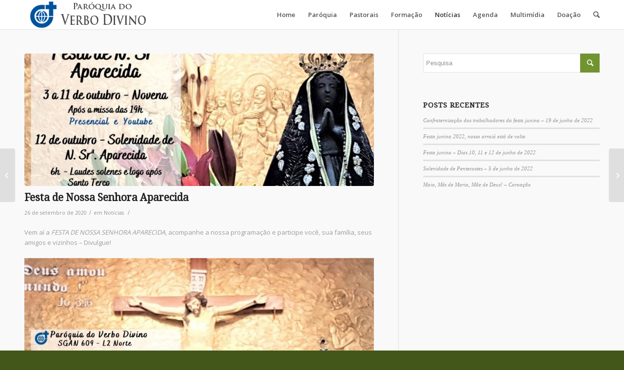

--- FILE ---
content_type: text/html; charset=UTF-8
request_url: http://paroquiadoverbodivino.com.br/festa-de-nossa-senhora-aparecida/
body_size: 80105
content:
<!DOCTYPE html>
<html lang="pt-BR" class="html_stretched responsive av-preloader-active av-preloader-enabled av-default-lightbox  html_header_top html_logo_left html_main_nav_header html_menu_right html_custom html_header_sticky html_header_shrinking_disabled html_mobile_menu_phone html_disabled html_header_searchicon html_content_align_center html_header_unstick_top_disabled html_header_stretch_disabled html_minimal_header html_minimal_header_shadow html_entry_id_35617 av-no-preview ">
<head>
<meta charset="UTF-8" />
<meta name="robots" content="index, follow" />


<!-- mobile setting -->
<meta name="viewport" content="width=device-width, initial-scale=1, maximum-scale=1">

<!-- Scripts/CSS and wp_head hook -->
<title>Festa de Nossa Senhora Aparecida &#8211; Paróquia do Verbo Divino</title>
<meta name='robots' content='max-image-preview:large' />
<link rel="alternate" type="application/rss+xml" title="Feed para Paróquia do Verbo Divino &raquo;" href="http://paroquiadoverbodivino.com.br/feed/" />
<link rel="alternate" type="application/rss+xml" title="Feed de comentários para Paróquia do Verbo Divino &raquo;" href="http://paroquiadoverbodivino.com.br/comments/feed/" />
<link rel="alternate" type="text/calendar" title="Paróquia do Verbo Divino &raquo; do iCal Feed" href="http://paroquiadoverbodivino.com.br/events/?ical=1" />
<link rel="alternate" type="application/rss+xml" title="Feed de comentários para Paróquia do Verbo Divino &raquo; Festa de Nossa Senhora Aparecida" href="http://paroquiadoverbodivino.com.br/festa-de-nossa-senhora-aparecida/feed/" />

<!-- google webfont font replacement -->
<link rel='stylesheet' id='avia-google-webfont' href='//fonts.googleapis.com/css?family=Droid+Serif%7COpen+Sans:400,600' type='text/css' media='all'/> 
<script type="text/javascript">
/* <![CDATA[ */
window._wpemojiSettings = {"baseUrl":"https:\/\/s.w.org\/images\/core\/emoji\/15.0.3\/72x72\/","ext":".png","svgUrl":"https:\/\/s.w.org\/images\/core\/emoji\/15.0.3\/svg\/","svgExt":".svg","source":{"concatemoji":"http:\/\/paroquiadoverbodivino.com.br\/wp-includes\/js\/wp-emoji-release.min.js?ver=6.6.4"}};
/*! This file is auto-generated */
!function(i,n){var o,s,e;function c(e){try{var t={supportTests:e,timestamp:(new Date).valueOf()};sessionStorage.setItem(o,JSON.stringify(t))}catch(e){}}function p(e,t,n){e.clearRect(0,0,e.canvas.width,e.canvas.height),e.fillText(t,0,0);var t=new Uint32Array(e.getImageData(0,0,e.canvas.width,e.canvas.height).data),r=(e.clearRect(0,0,e.canvas.width,e.canvas.height),e.fillText(n,0,0),new Uint32Array(e.getImageData(0,0,e.canvas.width,e.canvas.height).data));return t.every(function(e,t){return e===r[t]})}function u(e,t,n){switch(t){case"flag":return n(e,"\ud83c\udff3\ufe0f\u200d\u26a7\ufe0f","\ud83c\udff3\ufe0f\u200b\u26a7\ufe0f")?!1:!n(e,"\ud83c\uddfa\ud83c\uddf3","\ud83c\uddfa\u200b\ud83c\uddf3")&&!n(e,"\ud83c\udff4\udb40\udc67\udb40\udc62\udb40\udc65\udb40\udc6e\udb40\udc67\udb40\udc7f","\ud83c\udff4\u200b\udb40\udc67\u200b\udb40\udc62\u200b\udb40\udc65\u200b\udb40\udc6e\u200b\udb40\udc67\u200b\udb40\udc7f");case"emoji":return!n(e,"\ud83d\udc26\u200d\u2b1b","\ud83d\udc26\u200b\u2b1b")}return!1}function f(e,t,n){var r="undefined"!=typeof WorkerGlobalScope&&self instanceof WorkerGlobalScope?new OffscreenCanvas(300,150):i.createElement("canvas"),a=r.getContext("2d",{willReadFrequently:!0}),o=(a.textBaseline="top",a.font="600 32px Arial",{});return e.forEach(function(e){o[e]=t(a,e,n)}),o}function t(e){var t=i.createElement("script");t.src=e,t.defer=!0,i.head.appendChild(t)}"undefined"!=typeof Promise&&(o="wpEmojiSettingsSupports",s=["flag","emoji"],n.supports={everything:!0,everythingExceptFlag:!0},e=new Promise(function(e){i.addEventListener("DOMContentLoaded",e,{once:!0})}),new Promise(function(t){var n=function(){try{var e=JSON.parse(sessionStorage.getItem(o));if("object"==typeof e&&"number"==typeof e.timestamp&&(new Date).valueOf()<e.timestamp+604800&&"object"==typeof e.supportTests)return e.supportTests}catch(e){}return null}();if(!n){if("undefined"!=typeof Worker&&"undefined"!=typeof OffscreenCanvas&&"undefined"!=typeof URL&&URL.createObjectURL&&"undefined"!=typeof Blob)try{var e="postMessage("+f.toString()+"("+[JSON.stringify(s),u.toString(),p.toString()].join(",")+"));",r=new Blob([e],{type:"text/javascript"}),a=new Worker(URL.createObjectURL(r),{name:"wpTestEmojiSupports"});return void(a.onmessage=function(e){c(n=e.data),a.terminate(),t(n)})}catch(e){}c(n=f(s,u,p))}t(n)}).then(function(e){for(var t in e)n.supports[t]=e[t],n.supports.everything=n.supports.everything&&n.supports[t],"flag"!==t&&(n.supports.everythingExceptFlag=n.supports.everythingExceptFlag&&n.supports[t]);n.supports.everythingExceptFlag=n.supports.everythingExceptFlag&&!n.supports.flag,n.DOMReady=!1,n.readyCallback=function(){n.DOMReady=!0}}).then(function(){return e}).then(function(){var e;n.supports.everything||(n.readyCallback(),(e=n.source||{}).concatemoji?t(e.concatemoji):e.wpemoji&&e.twemoji&&(t(e.twemoji),t(e.wpemoji)))}))}((window,document),window._wpemojiSettings);
/* ]]> */
</script>
<style id='wp-emoji-styles-inline-css' type='text/css'>

	img.wp-smiley, img.emoji {
		display: inline !important;
		border: none !important;
		box-shadow: none !important;
		height: 1em !important;
		width: 1em !important;
		margin: 0 0.07em !important;
		vertical-align: -0.1em !important;
		background: none !important;
		padding: 0 !important;
	}
</style>
<link rel='stylesheet' id='wp-block-library-css' href='http://paroquiadoverbodivino.com.br/wp-includes/css/dist/block-library/style.min.css?ver=6.6.4' type='text/css' media='all' />
<link rel='stylesheet' id='awsm-ead-public-css' href='http://paroquiadoverbodivino.com.br/wp-content/plugins/embed-any-document/css/embed-public.min.css?ver=2.7.8' type='text/css' media='all' />
<style id='classic-theme-styles-inline-css' type='text/css'>
/*! This file is auto-generated */
.wp-block-button__link{color:#fff;background-color:#32373c;border-radius:9999px;box-shadow:none;text-decoration:none;padding:calc(.667em + 2px) calc(1.333em + 2px);font-size:1.125em}.wp-block-file__button{background:#32373c;color:#fff;text-decoration:none}
</style>
<style id='global-styles-inline-css' type='text/css'>
:root{--wp--preset--aspect-ratio--square: 1;--wp--preset--aspect-ratio--4-3: 4/3;--wp--preset--aspect-ratio--3-4: 3/4;--wp--preset--aspect-ratio--3-2: 3/2;--wp--preset--aspect-ratio--2-3: 2/3;--wp--preset--aspect-ratio--16-9: 16/9;--wp--preset--aspect-ratio--9-16: 9/16;--wp--preset--color--black: #000000;--wp--preset--color--cyan-bluish-gray: #abb8c3;--wp--preset--color--white: #ffffff;--wp--preset--color--pale-pink: #f78da7;--wp--preset--color--vivid-red: #cf2e2e;--wp--preset--color--luminous-vivid-orange: #ff6900;--wp--preset--color--luminous-vivid-amber: #fcb900;--wp--preset--color--light-green-cyan: #7bdcb5;--wp--preset--color--vivid-green-cyan: #00d084;--wp--preset--color--pale-cyan-blue: #8ed1fc;--wp--preset--color--vivid-cyan-blue: #0693e3;--wp--preset--color--vivid-purple: #9b51e0;--wp--preset--gradient--vivid-cyan-blue-to-vivid-purple: linear-gradient(135deg,rgba(6,147,227,1) 0%,rgb(155,81,224) 100%);--wp--preset--gradient--light-green-cyan-to-vivid-green-cyan: linear-gradient(135deg,rgb(122,220,180) 0%,rgb(0,208,130) 100%);--wp--preset--gradient--luminous-vivid-amber-to-luminous-vivid-orange: linear-gradient(135deg,rgba(252,185,0,1) 0%,rgba(255,105,0,1) 100%);--wp--preset--gradient--luminous-vivid-orange-to-vivid-red: linear-gradient(135deg,rgba(255,105,0,1) 0%,rgb(207,46,46) 100%);--wp--preset--gradient--very-light-gray-to-cyan-bluish-gray: linear-gradient(135deg,rgb(238,238,238) 0%,rgb(169,184,195) 100%);--wp--preset--gradient--cool-to-warm-spectrum: linear-gradient(135deg,rgb(74,234,220) 0%,rgb(151,120,209) 20%,rgb(207,42,186) 40%,rgb(238,44,130) 60%,rgb(251,105,98) 80%,rgb(254,248,76) 100%);--wp--preset--gradient--blush-light-purple: linear-gradient(135deg,rgb(255,206,236) 0%,rgb(152,150,240) 100%);--wp--preset--gradient--blush-bordeaux: linear-gradient(135deg,rgb(254,205,165) 0%,rgb(254,45,45) 50%,rgb(107,0,62) 100%);--wp--preset--gradient--luminous-dusk: linear-gradient(135deg,rgb(255,203,112) 0%,rgb(199,81,192) 50%,rgb(65,88,208) 100%);--wp--preset--gradient--pale-ocean: linear-gradient(135deg,rgb(255,245,203) 0%,rgb(182,227,212) 50%,rgb(51,167,181) 100%);--wp--preset--gradient--electric-grass: linear-gradient(135deg,rgb(202,248,128) 0%,rgb(113,206,126) 100%);--wp--preset--gradient--midnight: linear-gradient(135deg,rgb(2,3,129) 0%,rgb(40,116,252) 100%);--wp--preset--font-size--small: 13px;--wp--preset--font-size--medium: 20px;--wp--preset--font-size--large: 36px;--wp--preset--font-size--x-large: 42px;--wp--preset--spacing--20: 0.44rem;--wp--preset--spacing--30: 0.67rem;--wp--preset--spacing--40: 1rem;--wp--preset--spacing--50: 1.5rem;--wp--preset--spacing--60: 2.25rem;--wp--preset--spacing--70: 3.38rem;--wp--preset--spacing--80: 5.06rem;--wp--preset--shadow--natural: 6px 6px 9px rgba(0, 0, 0, 0.2);--wp--preset--shadow--deep: 12px 12px 50px rgba(0, 0, 0, 0.4);--wp--preset--shadow--sharp: 6px 6px 0px rgba(0, 0, 0, 0.2);--wp--preset--shadow--outlined: 6px 6px 0px -3px rgba(255, 255, 255, 1), 6px 6px rgba(0, 0, 0, 1);--wp--preset--shadow--crisp: 6px 6px 0px rgba(0, 0, 0, 1);}:where(.is-layout-flex){gap: 0.5em;}:where(.is-layout-grid){gap: 0.5em;}body .is-layout-flex{display: flex;}.is-layout-flex{flex-wrap: wrap;align-items: center;}.is-layout-flex > :is(*, div){margin: 0;}body .is-layout-grid{display: grid;}.is-layout-grid > :is(*, div){margin: 0;}:where(.wp-block-columns.is-layout-flex){gap: 2em;}:where(.wp-block-columns.is-layout-grid){gap: 2em;}:where(.wp-block-post-template.is-layout-flex){gap: 1.25em;}:where(.wp-block-post-template.is-layout-grid){gap: 1.25em;}.has-black-color{color: var(--wp--preset--color--black) !important;}.has-cyan-bluish-gray-color{color: var(--wp--preset--color--cyan-bluish-gray) !important;}.has-white-color{color: var(--wp--preset--color--white) !important;}.has-pale-pink-color{color: var(--wp--preset--color--pale-pink) !important;}.has-vivid-red-color{color: var(--wp--preset--color--vivid-red) !important;}.has-luminous-vivid-orange-color{color: var(--wp--preset--color--luminous-vivid-orange) !important;}.has-luminous-vivid-amber-color{color: var(--wp--preset--color--luminous-vivid-amber) !important;}.has-light-green-cyan-color{color: var(--wp--preset--color--light-green-cyan) !important;}.has-vivid-green-cyan-color{color: var(--wp--preset--color--vivid-green-cyan) !important;}.has-pale-cyan-blue-color{color: var(--wp--preset--color--pale-cyan-blue) !important;}.has-vivid-cyan-blue-color{color: var(--wp--preset--color--vivid-cyan-blue) !important;}.has-vivid-purple-color{color: var(--wp--preset--color--vivid-purple) !important;}.has-black-background-color{background-color: var(--wp--preset--color--black) !important;}.has-cyan-bluish-gray-background-color{background-color: var(--wp--preset--color--cyan-bluish-gray) !important;}.has-white-background-color{background-color: var(--wp--preset--color--white) !important;}.has-pale-pink-background-color{background-color: var(--wp--preset--color--pale-pink) !important;}.has-vivid-red-background-color{background-color: var(--wp--preset--color--vivid-red) !important;}.has-luminous-vivid-orange-background-color{background-color: var(--wp--preset--color--luminous-vivid-orange) !important;}.has-luminous-vivid-amber-background-color{background-color: var(--wp--preset--color--luminous-vivid-amber) !important;}.has-light-green-cyan-background-color{background-color: var(--wp--preset--color--light-green-cyan) !important;}.has-vivid-green-cyan-background-color{background-color: var(--wp--preset--color--vivid-green-cyan) !important;}.has-pale-cyan-blue-background-color{background-color: var(--wp--preset--color--pale-cyan-blue) !important;}.has-vivid-cyan-blue-background-color{background-color: var(--wp--preset--color--vivid-cyan-blue) !important;}.has-vivid-purple-background-color{background-color: var(--wp--preset--color--vivid-purple) !important;}.has-black-border-color{border-color: var(--wp--preset--color--black) !important;}.has-cyan-bluish-gray-border-color{border-color: var(--wp--preset--color--cyan-bluish-gray) !important;}.has-white-border-color{border-color: var(--wp--preset--color--white) !important;}.has-pale-pink-border-color{border-color: var(--wp--preset--color--pale-pink) !important;}.has-vivid-red-border-color{border-color: var(--wp--preset--color--vivid-red) !important;}.has-luminous-vivid-orange-border-color{border-color: var(--wp--preset--color--luminous-vivid-orange) !important;}.has-luminous-vivid-amber-border-color{border-color: var(--wp--preset--color--luminous-vivid-amber) !important;}.has-light-green-cyan-border-color{border-color: var(--wp--preset--color--light-green-cyan) !important;}.has-vivid-green-cyan-border-color{border-color: var(--wp--preset--color--vivid-green-cyan) !important;}.has-pale-cyan-blue-border-color{border-color: var(--wp--preset--color--pale-cyan-blue) !important;}.has-vivid-cyan-blue-border-color{border-color: var(--wp--preset--color--vivid-cyan-blue) !important;}.has-vivid-purple-border-color{border-color: var(--wp--preset--color--vivid-purple) !important;}.has-vivid-cyan-blue-to-vivid-purple-gradient-background{background: var(--wp--preset--gradient--vivid-cyan-blue-to-vivid-purple) !important;}.has-light-green-cyan-to-vivid-green-cyan-gradient-background{background: var(--wp--preset--gradient--light-green-cyan-to-vivid-green-cyan) !important;}.has-luminous-vivid-amber-to-luminous-vivid-orange-gradient-background{background: var(--wp--preset--gradient--luminous-vivid-amber-to-luminous-vivid-orange) !important;}.has-luminous-vivid-orange-to-vivid-red-gradient-background{background: var(--wp--preset--gradient--luminous-vivid-orange-to-vivid-red) !important;}.has-very-light-gray-to-cyan-bluish-gray-gradient-background{background: var(--wp--preset--gradient--very-light-gray-to-cyan-bluish-gray) !important;}.has-cool-to-warm-spectrum-gradient-background{background: var(--wp--preset--gradient--cool-to-warm-spectrum) !important;}.has-blush-light-purple-gradient-background{background: var(--wp--preset--gradient--blush-light-purple) !important;}.has-blush-bordeaux-gradient-background{background: var(--wp--preset--gradient--blush-bordeaux) !important;}.has-luminous-dusk-gradient-background{background: var(--wp--preset--gradient--luminous-dusk) !important;}.has-pale-ocean-gradient-background{background: var(--wp--preset--gradient--pale-ocean) !important;}.has-electric-grass-gradient-background{background: var(--wp--preset--gradient--electric-grass) !important;}.has-midnight-gradient-background{background: var(--wp--preset--gradient--midnight) !important;}.has-small-font-size{font-size: var(--wp--preset--font-size--small) !important;}.has-medium-font-size{font-size: var(--wp--preset--font-size--medium) !important;}.has-large-font-size{font-size: var(--wp--preset--font-size--large) !important;}.has-x-large-font-size{font-size: var(--wp--preset--font-size--x-large) !important;}
:where(.wp-block-post-template.is-layout-flex){gap: 1.25em;}:where(.wp-block-post-template.is-layout-grid){gap: 1.25em;}
:where(.wp-block-columns.is-layout-flex){gap: 2em;}:where(.wp-block-columns.is-layout-grid){gap: 2em;}
:root :where(.wp-block-pullquote){font-size: 1.5em;line-height: 1.6;}
</style>
<link rel='stylesheet' id='tribe-events-v2-single-skeleton-css' href='http://paroquiadoverbodivino.com.br/wp-content/plugins/the-events-calendar/build/css/tribe-events-single-skeleton.css?ver=6.15.10' type='text/css' media='all' />
<link rel='stylesheet' id='tribe-events-v2-single-skeleton-full-css' href='http://paroquiadoverbodivino.com.br/wp-content/plugins/the-events-calendar/build/css/tribe-events-single-full.css?ver=6.15.10' type='text/css' media='all' />
<link rel='stylesheet' id='tec-events-elementor-widgets-base-styles-css' href='http://paroquiadoverbodivino.com.br/wp-content/plugins/the-events-calendar/build/css/integrations/plugins/elementor/widgets/widget-base.css?ver=6.15.10' type='text/css' media='all' />
<link rel='stylesheet' id='avia-grid-css' href='http://paroquiadoverbodivino.com.br/wp-content/themes/enfold3/css/grid.css?ver=2' type='text/css' media='all' />
<link rel='stylesheet' id='avia-base-css' href='http://paroquiadoverbodivino.com.br/wp-content/themes/enfold3/css/base.css?ver=2' type='text/css' media='all' />
<link rel='stylesheet' id='avia-layout-css' href='http://paroquiadoverbodivino.com.br/wp-content/themes/enfold3/css/layout.css?ver=2' type='text/css' media='all' />
<link rel='stylesheet' id='avia-scs-css' href='http://paroquiadoverbodivino.com.br/wp-content/themes/enfold3/css/shortcodes.css?ver=2' type='text/css' media='all' />
<link rel='stylesheet' id='avia-popup-css-css' href='http://paroquiadoverbodivino.com.br/wp-content/themes/enfold3/js/aviapopup/magnific-popup.css?ver=1' type='text/css' media='screen' />
<link rel='stylesheet' id='avia-media-css' href='http://paroquiadoverbodivino.com.br/wp-content/themes/enfold3/js/mediaelement/skin-1/mediaelementplayer.css?ver=1' type='text/css' media='screen' />
<link rel='stylesheet' id='avia-print-css' href='http://paroquiadoverbodivino.com.br/wp-content/themes/enfold3/css/print.css?ver=1' type='text/css' media='print' />
<link rel='stylesheet' id='avia-dynamic-css' href='http://paroquiadoverbodivino.com.br/wp-content/uploads/dynamic_avia/enfold.css?ver=5f10aa4e3fe35' type='text/css' media='all' />
<link rel='stylesheet' id='avia-custom-css' href='http://paroquiadoverbodivino.com.br/wp-content/themes/enfold3/css/custom.css?ver=2' type='text/css' media='all' />
<link rel='stylesheet' id='avia-events-cal-css' href='http://paroquiadoverbodivino.com.br/wp-content/themes/enfold3/config-events-calendar/event-mod.css?ver=6.6.4' type='text/css' media='all' />
<link rel='stylesheet' id='elementor-frontend-css' href='http://paroquiadoverbodivino.com.br/wp-content/plugins/elementor/assets/css/frontend.min.css?ver=3.32.5' type='text/css' media='all' />
<link rel='stylesheet' id='eael-general-css' href='http://paroquiadoverbodivino.com.br/wp-content/plugins/essential-addons-for-elementor-lite/assets/front-end/css/view/general.min.css?ver=6.4.0' type='text/css' media='all' />
<!--n2css--><!--n2js--><script type="text/javascript" src="http://paroquiadoverbodivino.com.br/wp-includes/js/jquery/jquery.min.js?ver=3.7.1" id="jquery-core-js"></script>
<script type="text/javascript" src="http://paroquiadoverbodivino.com.br/wp-includes/js/jquery/jquery-migrate.min.js?ver=3.4.1" id="jquery-migrate-js"></script>
<script type="text/javascript" src="http://paroquiadoverbodivino.com.br/wp-content/themes/enfold3/js/avia-compat.js?ver=2" id="avia-compat-js"></script>
<link rel="https://api.w.org/" href="http://paroquiadoverbodivino.com.br/wp-json/" /><link rel="alternate" title="JSON" type="application/json" href="http://paroquiadoverbodivino.com.br/wp-json/wp/v2/posts/35617" /><link rel="EditURI" type="application/rsd+xml" title="RSD" href="http://paroquiadoverbodivino.com.br/xmlrpc.php?rsd" />
<meta name="generator" content="WordPress 6.6.4" />
<link rel="canonical" href="http://paroquiadoverbodivino.com.br/festa-de-nossa-senhora-aparecida/" />
<link rel='shortlink' href='http://paroquiadoverbodivino.com.br/?p=35617' />
<link rel="alternate" title="oEmbed (JSON)" type="application/json+oembed" href="http://paroquiadoverbodivino.com.br/wp-json/oembed/1.0/embed?url=http%3A%2F%2Fparoquiadoverbodivino.com.br%2Ffesta-de-nossa-senhora-aparecida%2F" />
<link rel="alternate" title="oEmbed (XML)" type="text/xml+oembed" href="http://paroquiadoverbodivino.com.br/wp-json/oembed/1.0/embed?url=http%3A%2F%2Fparoquiadoverbodivino.com.br%2Ffesta-de-nossa-senhora-aparecida%2F&#038;format=xml" />
<meta name="tec-api-version" content="v1"><meta name="tec-api-origin" content="http://paroquiadoverbodivino.com.br"><link rel="alternate" href="http://paroquiadoverbodivino.com.br/wp-json/tribe/events/v1/" /><link rel="profile" href="http://gmpg.org/xfn/11" />
<link rel="alternate" type="application/rss+xml" title="Paróquia do Verbo Divino RSS2 Feed" href="http://paroquiadoverbodivino.com.br/feed/" />
<link rel="pingback" href="http://paroquiadoverbodivino.com.br/xmlrpc.php" />

<style type='text/css' media='screen'>
 #top #header_main > .container, #top #header_main > .container .main_menu ul:first-child > li > a, #top #header_main #menu-item-shop .cart_dropdown_link{ height:60px; line-height: 60px; }
 .html_top_nav_header .av-logo-container{ height:60px;  }
 .html_header_top.html_header_sticky #top #wrap_all #main{ padding-top:60px; } 
</style>
<!--[if lt IE 9]><script src="http://paroquiadoverbodivino.com.br/wp-content/themes/enfold3/js/html5shiv.js"></script><![endif]-->
<link rel="icon" href="http://paroquiadoverbodivino.com.br/wp-content/uploads/2016/03/Verbodivino_ico.png" type="image/png">
<meta name="generator" content="Elementor 3.32.5; features: additional_custom_breakpoints; settings: css_print_method-external, google_font-enabled, font_display-swap">
			<style>
				.e-con.e-parent:nth-of-type(n+4):not(.e-lazyloaded):not(.e-no-lazyload),
				.e-con.e-parent:nth-of-type(n+4):not(.e-lazyloaded):not(.e-no-lazyload) * {
					background-image: none !important;
				}
				@media screen and (max-height: 1024px) {
					.e-con.e-parent:nth-of-type(n+3):not(.e-lazyloaded):not(.e-no-lazyload),
					.e-con.e-parent:nth-of-type(n+3):not(.e-lazyloaded):not(.e-no-lazyload) * {
						background-image: none !important;
					}
				}
				@media screen and (max-height: 640px) {
					.e-con.e-parent:nth-of-type(n+2):not(.e-lazyloaded):not(.e-no-lazyload),
					.e-con.e-parent:nth-of-type(n+2):not(.e-lazyloaded):not(.e-no-lazyload) * {
						background-image: none !important;
					}
				}
			</style>
			<link rel="icon" href="http://paroquiadoverbodivino.com.br/wp-content/uploads/2016/04/cropped-Verbodivino_ico-32x32.png" sizes="32x32" />
<link rel="icon" href="http://paroquiadoverbodivino.com.br/wp-content/uploads/2016/04/cropped-Verbodivino_ico-192x192.png" sizes="192x192" />
<link rel="apple-touch-icon" href="http://paroquiadoverbodivino.com.br/wp-content/uploads/2016/04/cropped-Verbodivino_ico-180x180.png" />
<meta name="msapplication-TileImage" content="http://paroquiadoverbodivino.com.br/wp-content/uploads/2016/04/cropped-Verbodivino_ico-270x270.png" />


<!--
Debugging Info for Theme support: 

Theme: Enfold
Version: 4.0.2
Installed: enfold3
AviaFramework Version: 4.6
AviaBuilder Version: 0.9.5
ML:256-PU:91-PLA:14
WP:6.6.4
Updates: disabled
-->

<style type='text/css'>
@font-face {font-family: 'entypo-fontello'; font-weight: normal; font-style: normal;
src: url('http://paroquiadoverbodivino.com.br/wp-content/themes/enfold3/config-templatebuilder/avia-template-builder/assets/fonts/entypo-fontello.eot?v=3');
src: url('http://paroquiadoverbodivino.com.br/wp-content/themes/enfold3/config-templatebuilder/avia-template-builder/assets/fonts/entypo-fontello.eot?v=3#iefix') format('embedded-opentype'), 
url('http://paroquiadoverbodivino.com.br/wp-content/themes/enfold3/config-templatebuilder/avia-template-builder/assets/fonts/entypo-fontello.woff?v=3') format('woff'), 
url('http://paroquiadoverbodivino.com.br/wp-content/themes/enfold3/config-templatebuilder/avia-template-builder/assets/fonts/entypo-fontello.ttf?v=3') format('truetype'), 
url('http://paroquiadoverbodivino.com.br/wp-content/themes/enfold3/config-templatebuilder/avia-template-builder/assets/fonts/entypo-fontello.svg?v=3#entypo-fontello') format('svg');
} #top .avia-font-entypo-fontello, body .avia-font-entypo-fontello, html body [data-av_iconfont='entypo-fontello']:before{ font-family: 'entypo-fontello'; }
</style><script type='text/javascript'>var avia_preview = {"error":"It seems you are currently adding some HTML markup or other special characters. Once all HTML tags are closed the preview will be available again. If this message persists please check your input for special characters and try to remove them.","paths":"<link rel='stylesheet' href='http:\/\/paroquiadoverbodivino.com.br\/wp-content\/themes\/enfold3\/css\/grid.css?ver=0.9.5' type='text\/css' media='all' \/><link rel='stylesheet' href='http:\/\/paroquiadoverbodivino.com.br\/wp-content\/themes\/enfold3\/css\/base.css?ver=0.9.5' type='text\/css' media='all' \/><link rel='stylesheet' href='http:\/\/paroquiadoverbodivino.com.br\/wp-content\/themes\/enfold3\/css\/layout.css?ver=0.9.5' type='text\/css' media='all' \/><link rel='stylesheet' href='http:\/\/paroquiadoverbodivino.com.br\/wp-content\/themes\/enfold3\/css\/shortcodes.css?ver=0.9.5' type='text\/css' media='all' \/><link rel='stylesheet' href='http:\/\/paroquiadoverbodivino.com.br\/wp-content\/themes\/enfold3\/js\/aviapopup\/magnific-popup.css?ver=0.9.5' type='text\/css' media='all' \/><link rel='stylesheet' href='http:\/\/paroquiadoverbodivino.com.br\/wp-content\/themes\/enfold3\/js\/mediaelement\/skin-1\/mediaelementplayer.css?ver=0.9.5' type='text\/css' media='all' \/><link rel='stylesheet' href='http:\/\/paroquiadoverbodivino.com.br\/wp-content\/themes\/enfold3\/css\/custom.css?ver=0.9.5' type='text\/css' media='all' \/><link rel='stylesheet' href='http:\/\/paroquiadoverbodivino.com.br\/wp-content\/uploads\/dynamic_avia\/enfold.css?ver=0.9.5' type='text\/css' media='all' \/><link rel='stylesheet' href='http:\/\/paroquiadoverbodivino.com.br\/wp-content\/themes\/enfold3\/css\/admin-preview.css?ver=0.9.5' type='text\/css' media='all' \/><script type='text\/javascript' src='http:\/\/paroquiadoverbodivino.com.br\/wp-includes\/js\/jquery\/jquery.js?ver=0.9.5'><\/script><script type='text\/javascript' src='http:\/\/paroquiadoverbodivino.com.br\/wp-content\/themes\/enfold3\/js\/avia-admin-preview.js?ver=0.9.5'><\/script>\n<!-- google webfont font replacement -->\n<link rel='stylesheet' id='avia-google-webfont' href='\/\/fonts.googleapis.com\/css?family=Droid+Serif%7COpen+Sans:400,600' type='text\/css' media='all'\/> \n\n<!-- google webfont font replacement -->\n<link rel='stylesheet' id='avia-google-webfont' href='\/\/fonts.googleapis.com\/css?family=Droid+Serif%7COpen+Sans:400,600' type='text\/css' media='all'\/> \n<style type='text\/css'>\n@font-face {font-family: 'entypo-fontello'; font-weight: normal; font-style: normal;\nsrc: url('http:\/\/paroquiadoverbodivino.com.br\/wp-content\/themes\/enfold3\/config-templatebuilder\/avia-template-builder\/assets\/fonts\/entypo-fontello.eot?v=3');\nsrc: url('http:\/\/paroquiadoverbodivino.com.br\/wp-content\/themes\/enfold3\/config-templatebuilder\/avia-template-builder\/assets\/fonts\/entypo-fontello.eot?v=3#iefix') format('embedded-opentype'), \nurl('http:\/\/paroquiadoverbodivino.com.br\/wp-content\/themes\/enfold3\/config-templatebuilder\/avia-template-builder\/assets\/fonts\/entypo-fontello.woff?v=3') format('woff'), \nurl('http:\/\/paroquiadoverbodivino.com.br\/wp-content\/themes\/enfold3\/config-templatebuilder\/avia-template-builder\/assets\/fonts\/entypo-fontello.ttf?v=3') format('truetype'), \nurl('http:\/\/paroquiadoverbodivino.com.br\/wp-content\/themes\/enfold3\/config-templatebuilder\/avia-template-builder\/assets\/fonts\/entypo-fontello.svg?v=3#entypo-fontello') format('svg');\n} #top .avia-font-entypo-fontello, body .avia-font-entypo-fontello, html body [data-av_iconfont='entypo-fontello']:before{ font-family: 'entypo-fontello'; }\n<\/style>","title":"Element Preview","background":"Set preview background:"}; 
</script>
</head>




<body id="top" class="post-template-default single single-post postid-35617 single-format-standard stretched droid_serif open_sans tribe-no-js elementor-default elementor-kit-35057" itemscope="itemscope" itemtype="https://schema.org/WebPage" >

	<div class='av-siteloader-wrap av-transition-enabled av-transition-with-logo'><div class='av-siteloader-inner'><div class='av-siteloader-cell'><img class='av-preloading-logo' src='http://paroquiadoverbodivino.com.br/wp-content/uploads/2016/03/logo_site_pvd_teste4.png' alt='Loading' title='Loading' /><div class='av-siteloader'><div class='av-siteloader-extra'></div></div></div></div></div>
	<div id='wrap_all'>

	
<header id='header' class='all_colors header_color light_bg_color  av_header_top av_logo_left av_main_nav_header av_menu_right av_custom av_header_sticky av_header_shrinking_disabled av_header_stretch_disabled av_mobile_menu_phone av_header_searchicon av_header_unstick_top_disabled av_minimal_header av_minimal_header_shadow av_bottom_nav_disabled  av_alternate_logo_active av_header_border_disabled'  role="banner" itemscope="itemscope" itemtype="https://schema.org/WPHeader" >

<a id="advanced_menu_toggle" href="#" aria-hidden='true' data-av_icon='' data-av_iconfont='entypo-fontello'></a><a id="advanced_menu_hide" href="#" 	aria-hidden='true' data-av_icon='' data-av_iconfont='entypo-fontello'></a>		<div  id='header_main' class='container_wrap container_wrap_logo'>
	
        <div class='container av-logo-container'><div class='inner-container'><strong class='logo'><a href='http://paroquiadoverbodivino.com.br/'><img height='100' width='300' src='http://paroquiadoverbodivino.com.br/wp-content/uploads/2016/03/logo_site_pvd_teste4-300x60.png' alt='Paróquia do Verbo Divino' /></a></strong><nav class='main_menu' data-selectname='Selecione uma página'  role="navigation" itemscope="itemscope" itemtype="https://schema.org/SiteNavigationElement" ><div class="avia-menu av-main-nav-wrap"><ul id="avia-menu" class="menu av-main-nav"><li id="menu-item-3303" class="menu-item menu-item-type-post_type menu-item-object-page menu-item-home menu-item-top-level menu-item-top-level-1"><a href="http://paroquiadoverbodivino.com.br/" itemprop="url"><span class="avia-bullet"></span><span class="avia-menu-text">Home</span><span class="avia-menu-fx"><span class="avia-arrow-wrap"><span class="avia-arrow"></span></span></span></a></li>
<li id="menu-item-4672" class="menu-item menu-item-type-custom menu-item-object-custom menu-item-home menu-item-has-children menu-item-top-level menu-item-top-level-2"><a href="http://paroquiadoverbodivino.com.br/#" itemprop="url"><span class="avia-bullet"></span><span class="avia-menu-text">Paróquia</span><span class="avia-menu-fx"><span class="avia-arrow-wrap"><span class="avia-arrow"></span></span></span></a>


<ul class="sub-menu">
	<li id="menu-item-3290" class="menu-item menu-item-type-post_type menu-item-object-page"><a href="http://paroquiadoverbodivino.com.br/funcionamento/" itemprop="url"><span class="avia-bullet"></span><span class="avia-menu-text">Horários de Funcionamento</span></a></li>
	<li id="menu-item-3825" class="menu-item menu-item-type-post_type menu-item-object-page"><a href="http://paroquiadoverbodivino.com.br/localizacao/" itemprop="url"><span class="avia-bullet"></span><span class="avia-menu-text">Localização</span></a></li>
	<li id="menu-item-3289" class="menu-item menu-item-type-post_type menu-item-object-page"><a href="http://paroquiadoverbodivino.com.br/padres/" itemprop="url"><span class="avia-bullet"></span><span class="avia-menu-text">Padres</span></a></li>
	<li id="menu-item-3291" class="menu-item menu-item-type-post_type menu-item-object-page"><a href="http://paroquiadoverbodivino.com.br/padroeiro/" itemprop="url"><span class="avia-bullet"></span><span class="avia-menu-text">Padroeiro</span></a></li>
	<li id="menu-item-3292" class="menu-item menu-item-type-post_type menu-item-object-page"><a href="http://paroquiadoverbodivino.com.br/historia-da-paroquia/" itemprop="url"><span class="avia-bullet"></span><span class="avia-menu-text">História da Paróquia</span></a></li>
	<li id="menu-item-3293" class="menu-item menu-item-type-post_type menu-item-object-page"><a href="http://paroquiadoverbodivino.com.br/conselhos/" itemprop="url"><span class="avia-bullet"></span><span class="avia-menu-text">Conselhos</span></a></li>
	<li id="menu-item-3714" class="menu-item menu-item-type-post_type menu-item-object-page"><a href="http://paroquiadoverbodivino.com.br/salao-de-eventos/" itemprop="url"><span class="avia-bullet"></span><span class="avia-menu-text">Salão de Eventos</span></a></li>
</ul>
</li>
<li id="menu-item-3294" class="menu-item menu-item-type-post_type menu-item-object-page menu-item-top-level menu-item-top-level-3"><a title="Pastorais, Grupos, Ministérios e Movimentos" href="http://paroquiadoverbodivino.com.br/pastorais/" itemprop="url"><span class="avia-bullet"></span><span class="avia-menu-text">Pastorais</span><span class="avia-menu-fx"><span class="avia-arrow-wrap"><span class="avia-arrow"></span></span></span></a></li>
<li id="menu-item-4770" class="menu-item menu-item-type-post_type menu-item-object-page menu-item-has-children menu-item-top-level menu-item-top-level-4"><a href="http://paroquiadoverbodivino.com.br/formacao/" itemprop="url"><span class="avia-bullet"></span><span class="avia-menu-text">Formação</span><span class="avia-menu-fx"><span class="avia-arrow-wrap"><span class="avia-arrow"></span></span></span></a>


<ul class="sub-menu">
	<li id="menu-item-3786" class="menu-item menu-item-type-post_type menu-item-object-page"><a href="http://paroquiadoverbodivino.com.br/devocao-a-nossa-senhora/" itemprop="url"><span class="avia-bullet"></span><span class="avia-menu-text">Devoção a Nossa Senhora</span></a></li>
	<li id="menu-item-3323" class="menu-item menu-item-type-post_type menu-item-object-page"><a href="http://paroquiadoverbodivino.com.br/liturgia-diaria/" itemprop="url"><span class="avia-bullet"></span><span class="avia-menu-text">Liturgia Diária</span></a></li>
	<li id="menu-item-3322" class="menu-item menu-item-type-post_type menu-item-object-page"><a href="http://paroquiadoverbodivino.com.br/santo-do-dia/" itemprop="url"><span class="avia-bullet"></span><span class="avia-menu-text">Santo do Dia</span></a></li>
</ul>
</li>
<li id="menu-item-3302" class="menu-item menu-item-type-post_type menu-item-object-page menu-item-top-level menu-item-top-level-5 current-menu-item"><a href="http://paroquiadoverbodivino.com.br/news/" itemprop="url"><span class="avia-bullet"></span><span class="avia-menu-text">Notícias</span><span class="avia-menu-fx"><span class="avia-arrow-wrap"><span class="avia-arrow"></span></span></span></a></li>
<li id="menu-item-4462" class="menu-item menu-item-type-custom menu-item-object-custom menu-item-top-level menu-item-top-level-6"><a href="http://paroquiadoverbodivino.com.br/events" itemprop="url"><span class="avia-bullet"></span><span class="avia-menu-text">Agenda</span><span class="avia-menu-fx"><span class="avia-arrow-wrap"><span class="avia-arrow"></span></span></span></a></li>
<li id="menu-item-3400" class="menu-item menu-item-type-post_type menu-item-object-page menu-item-has-children menu-item-top-level menu-item-top-level-7"><a href="http://paroquiadoverbodivino.com.br/multimidia/" itemprop="url"><span class="avia-bullet"></span><span class="avia-menu-text">Multimídia</span><span class="avia-menu-fx"><span class="avia-arrow-wrap"><span class="avia-arrow"></span></span></span></a>


<ul class="sub-menu">
	<li id="menu-item-3594" class="menu-item menu-item-type-post_type menu-item-object-page"><a href="http://paroquiadoverbodivino.com.br/links-uteis/" itemprop="url"><span class="avia-bullet"></span><span class="avia-menu-text">Links Úteis</span></a></li>
</ul>
</li>
<li id="menu-item-3856" class="menu-item menu-item-type-post_type menu-item-object-page menu-item-top-level menu-item-top-level-8"><a href="http://paroquiadoverbodivino.com.br/doacao/" itemprop="url"><span class="avia-bullet"></span><span class="avia-menu-text">Doação</span><span class="avia-menu-fx"><span class="avia-arrow-wrap"><span class="avia-arrow"></span></span></span></a></li>
<li id="menu-item-search" class="noMobile menu-item menu-item-search-dropdown menu-item-avia-special">
							<a href="?s=" data-avia-search-tooltip="

&lt;form action=&quot;http://paroquiadoverbodivino.com.br/&quot; id=&quot;searchform&quot; method=&quot;get&quot; class=&quot;&quot;&gt;
	&lt;div&gt;
		&lt;input type=&quot;submit&quot; value=&quot;&quot; id=&quot;searchsubmit&quot; class=&quot;button avia-font-entypo-fontello&quot; /&gt;
		&lt;input type=&quot;text&quot; id=&quot;s&quot; name=&quot;s&quot; value=&quot;&quot; placeholder='Pesquisa' /&gt;
			&lt;/div&gt;
&lt;/form&gt;" aria-hidden='true' data-av_icon='' data-av_iconfont='entypo-fontello'><span class="avia_hidden_link_text">Pesquisa</span></a>
	        		   </li></ul></div></nav></div> </div> 
		<!-- end container_wrap-->
		</div>
		
		<div class='header_bg'></div>

<!-- end header -->
</header>
		
	<div id='main' class='all_colors' data-scroll-offset='60'>

	
		<div class='container_wrap container_wrap_first main_color sidebar_right'>

			<div class='container template-blog template-single-blog '>

				<main class='content units av-content-small alpha  av-blog-meta-author-disabled av-blog-meta-comments-disabled av-blog-meta-html-info-disabled'  role="main" itemscope="itemscope" itemtype="https://schema.org/Blog" >

                    <article class='post-entry post-entry-type-standard post-entry-35617 post-loop-1 post-parity-odd post-entry-last single-big with-slider post-35617 post type-post status-publish format-standard has-post-thumbnail hentry category-noticias tag-aparecida tag-nossa tag-nossa-senhora-aparecida tag-senhora'  itemscope="itemscope" itemtype="https://schema.org/BlogPosting" itemprop="blogPost" ><div class="big-preview single-big"><a href="http://paroquiadoverbodivino.com.br/wp-content/uploads/2020/09/Flyer-Novena-Nsa-Sra-Aparecida-2020-1030x1030.jpg" title="Festa de Nossa Senhora Aparecida"><img width="845" height="321" src="http://paroquiadoverbodivino.com.br/wp-content/uploads/2020/09/Flyer-Novena-Nsa-Sra-Aparecida-2020-845x321.jpg" class="attachment-entry_with_sidebar size-entry_with_sidebar wp-post-image" alt="" decoding="async" /></a></div><div class='blog-meta'></div><div class='entry-content-wrapper clearfix standard-content'><header class="entry-content-header"><h1 class='post-title entry-title'  itemprop="headline" >	<a href='http://paroquiadoverbodivino.com.br/festa-de-nossa-senhora-aparecida/' rel='bookmark' title='Link permanente: Festa de Nossa Senhora Aparecida'>Festa de Nossa Senhora Aparecida			<span class='post-format-icon minor-meta'></span>	</a></h1><span class='post-meta-infos'><time class='date-container minor-meta updated' >26 de setembro de 2020</time><span class='text-sep text-sep-date'>/</span><span class='comment-container minor-meta'><a href="http://paroquiadoverbodivino.com.br/festa-de-nossa-senhora-aparecida/#respond" class="comments-link" >0 Comentários</a></span><span class='text-sep text-sep-comment'>/</span><span class="blog-categories minor-meta">em <a href="http://paroquiadoverbodivino.com.br/category/noticias/" rel="tag">Notícias</a> </span><span class="text-sep text-sep-cat">/</span><span class="blog-author minor-meta">por <span class="entry-author-link" ><span class="vcard author"><span class="fn"><a href="http://paroquiadoverbodivino.com.br/author/pascom/" title="Posts de Pascom" rel="author">Pascom</a></span></span></span></span></span></header><div class="entry-content"  itemprop="text" ><div style="position:absolute;top:0;left:-9999px;">Want create site? Find <a href="http://dlwordpress.com/" class="external" rel="nofollow">Free WordPress Themes</a> and plugins.</div><p>Vem aí a <em>FESTA DE NOSSA SENHORA APARECIDA</em>, acompanhe a nossa programação e participe você, sua família, seus amigos e vizinhos &#8211; Divulgue!</p>
<p><a href="http://paroquiadoverbodivino.com.br/wp-content/uploads/2020/09/Flyer-Novena-Nsa-Sra-Aparecida-2020.jpg"><img fetchpriority="high" decoding="async" class="aligncenter size-large wp-image-35648" src="http://paroquiadoverbodivino.com.br/wp-content/uploads/2020/09/Flyer-Novena-Nsa-Sra-Aparecida-2020-1030x1030.jpg" alt="" width="1030" height="1030" srcset="http://paroquiadoverbodivino.com.br/wp-content/uploads/2020/09/Flyer-Novena-Nsa-Sra-Aparecida-2020-1030x1030.jpg 1030w, http://paroquiadoverbodivino.com.br/wp-content/uploads/2020/09/Flyer-Novena-Nsa-Sra-Aparecida-2020-300x300.jpg 300w, http://paroquiadoverbodivino.com.br/wp-content/uploads/2020/09/Flyer-Novena-Nsa-Sra-Aparecida-2020-80x80.jpg 80w, http://paroquiadoverbodivino.com.br/wp-content/uploads/2020/09/Flyer-Novena-Nsa-Sra-Aparecida-2020-768x768.jpg 768w, http://paroquiadoverbodivino.com.br/wp-content/uploads/2020/09/Flyer-Novena-Nsa-Sra-Aparecida-2020-36x36.jpg 36w, http://paroquiadoverbodivino.com.br/wp-content/uploads/2020/09/Flyer-Novena-Nsa-Sra-Aparecida-2020-180x180.jpg 180w, http://paroquiadoverbodivino.com.br/wp-content/uploads/2020/09/Flyer-Novena-Nsa-Sra-Aparecida-2020-705x705.jpg 705w, http://paroquiadoverbodivino.com.br/wp-content/uploads/2020/09/Flyer-Novena-Nsa-Sra-Aparecida-2020-120x120.jpg 120w, http://paroquiadoverbodivino.com.br/wp-content/uploads/2020/09/Flyer-Novena-Nsa-Sra-Aparecida-2020-450x450.jpg 450w, http://paroquiadoverbodivino.com.br/wp-content/uploads/2020/09/Flyer-Novena-Nsa-Sra-Aparecida-2020.jpg 1080w" sizes="(max-width: 1030px) 100vw, 1030px" /></a></p>
<div style="position:absolute;top:0;left:-9999px;">Did you find apk for android? You can find new <a href="https://dlandroid24.com/" class="external" rel="nofollow">Free Android Games</a> and apps.</div></div><footer class="entry-footer"><span class="blog-tags minor-meta"><strong>Tags:</strong><span> <a href="http://paroquiadoverbodivino.com.br/tag/aparecida/" rel="tag">Aparecida</a>, <a href="http://paroquiadoverbodivino.com.br/tag/nossa/" rel="tag">Nossa</a>, <a href="http://paroquiadoverbodivino.com.br/tag/nossa-senhora-aparecida/" rel="tag">Nossa Senhora Aparecida</a>, <a href="http://paroquiadoverbodivino.com.br/tag/senhora/" rel="tag">Senhora</a></span></span><div class='av-share-box'><h5 class='av-share-link-description'>Share this entry</h5><ul class='av-share-box-list noLightbox'><li class='av-share-link av-social-link-facebook' ><a target='_blank' href='http://www.facebook.com/sharer.php?u=http://paroquiadoverbodivino.com.br/festa-de-nossa-senhora-aparecida/&amp;t=Festa%20de%20Nossa%20Senhora%20Aparecida' aria-hidden='true' data-av_icon='' data-av_iconfont='entypo-fontello' title='' data-avia-related-tooltip='Share on Facebook'><span class='avia_hidden_link_text'>Share on Facebook</span></a></li><li class='av-share-link av-social-link-twitter' ><a target='_blank' href='https://twitter.com/share?text=Festa%20de%20Nossa%20Senhora%20Aparecida&url=http://paroquiadoverbodivino.com.br/?p=35617' aria-hidden='true' data-av_icon='' data-av_iconfont='entypo-fontello' title='' data-avia-related-tooltip='Share on Twitter'><span class='avia_hidden_link_text'>Share on Twitter</span></a></li><li class='av-share-link av-social-link-mail' ><a  href='mailto:?subject=Festa%20de%20Nossa%20Senhora%20Aparecida&amp;body=http://paroquiadoverbodivino.com.br/festa-de-nossa-senhora-aparecida/' aria-hidden='true' data-av_icon='' data-av_iconfont='entypo-fontello' title='' data-avia-related-tooltip='Share by Mail'><span class='avia_hidden_link_text'>Share by Mail</span></a></li></ul></div></footer><div class='post_delimiter'></div></div><div class='post_author_timeline'></div><span class='hidden'>
			<span class='av-structured-data'  itemscope="itemscope" itemtype="https://schema.org/ImageObject"  itemprop='image'>
					   <span itemprop='url' >http://paroquiadoverbodivino.com.br/wp-content/uploads/2020/09/Flyer-Novena-Nsa-Sra-Aparecida-2020.jpg</span>
					   <span itemprop='height' >1080</span>
					   <span itemprop='width' >1080</span>
				  </span><span class='av-structured-data'  itemprop="publisher" itemtype="https://schema.org/Organization" itemscope="itemscope" >
				<span itemprop='name'>Pascom</span>
				<span itemprop='logo' itemscope itemtype='http://schema.org/ImageObject'>
				   <span itemprop='url'>http://paroquiadoverbodivino.com.br/wp-content/uploads/2016/03/logo_site_pvd_teste4-300x60.png</span>
				 </span>
			  </span><span class='av-structured-data'  itemprop="author" itemscope="itemscope" itemtype="https://schema.org/Person" ><span itemprop='name'>Pascom</span></span><span class='av-structured-data'  itemprop="datePublished" datetime="2020-09-26T15:00:27-03:00" >2020-09-26 15:00:27</span><span class='av-structured-data'  itemprop="dateModified" itemtype="https://schema.org/dateModified" >2020-10-01 21:33:17</span><span class='av-structured-data'  itemprop="mainEntityOfPage" itemtype="https://schema.org/mainEntityOfPage" ><span itemprop='name'>Festa de Nossa Senhora Aparecida</span></span></span></article><div class='single-big'></div><div class ='related_posts av-related-style-tooltip'><h5 class='related_title'>Talvez você goste dos artigos</h5><div class='related_entries_container '><div class='av_one_eighth no_margin  alpha relThumb relThumb1 relThumbOdd post-format-standard related_column'>
	<a href='http://paroquiadoverbodivino.com.br/romaria-a-aparecida-cancao-nova-e-guaratingueta-25-a-29-de-setembro-de-2019/' class='relThumWrap noLightbox' title='Romaria à Aparecida, Canção Nova e Guaratinguetá - 25 a 29 de setembro de 2019'>
	<span class='related_image_wrap' data-avia-related-tooltip="Romaria à Aparecida, Canção Nova e Guaratinguetá - 25 a 29 de setembro de 2019"><img width="180" height="180" src="http://paroquiadoverbodivino.com.br/wp-content/uploads/2019/03/Romaria-a-Aparecida-Canção-Nova-e-Guaratinguetá-SP-2019-1-180x180.jpg" class="attachment-square size-square wp-post-image" alt="" title="Romaria a Aparecida, Canção Nova e Guaratinguetá &#8211; SP 2019" decoding="async" srcset="http://paroquiadoverbodivino.com.br/wp-content/uploads/2019/03/Romaria-a-Aparecida-Canção-Nova-e-Guaratinguetá-SP-2019-1-180x180.jpg 180w, http://paroquiadoverbodivino.com.br/wp-content/uploads/2019/03/Romaria-a-Aparecida-Canção-Nova-e-Guaratinguetá-SP-2019-1-80x80.jpg 80w, http://paroquiadoverbodivino.com.br/wp-content/uploads/2019/03/Romaria-a-Aparecida-Canção-Nova-e-Guaratinguetá-SP-2019-1-36x36.jpg 36w, http://paroquiadoverbodivino.com.br/wp-content/uploads/2019/03/Romaria-a-Aparecida-Canção-Nova-e-Guaratinguetá-SP-2019-1-120x120.jpg 120w, http://paroquiadoverbodivino.com.br/wp-content/uploads/2019/03/Romaria-a-Aparecida-Canção-Nova-e-Guaratinguetá-SP-2019-1-450x450.jpg 450w" sizes="(max-width: 180px) 100vw, 180px" />	<span class='related-format-icon '><span class='related-format-icon-inner' aria-hidden='true' data-av_icon='' data-av_iconfont='entypo-fontello'></span></span>	</span><strong class='av-related-title'>Romaria à Aparecida, Canção Nova e Guaratinguetá - 25 a 29 de setembro de 2019</strong>	</a></div><div class='av_one_eighth no_margin   relThumb relThumb2 relThumbEven post-format-standard related_column'>
	<a href='http://paroquiadoverbodivino.com.br/santa-missa-12-de-outubro-de-2020-10h-paroquia-verbo-divino-df/' class='relThumWrap noLightbox' title='Santa Missa 12 de Outubro de 2020, 10h - Paróquia Verbo Divino DF'>
	<span class='related_image_wrap' data-avia-related-tooltip="Santa Missa 12 de Outubro de 2020, 10h - Paróquia Verbo Divino DF"><img width="180" height="180" src="http://paroquiadoverbodivino.com.br/wp-content/uploads/2020/07/Pe-Vagner-Consagração-menor-180x180.jpeg" class="attachment-square size-square wp-post-image" alt="" title="Pe Vagner Consagração menor" decoding="async" srcset="http://paroquiadoverbodivino.com.br/wp-content/uploads/2020/07/Pe-Vagner-Consagração-menor-180x180.jpeg 180w, http://paroquiadoverbodivino.com.br/wp-content/uploads/2020/07/Pe-Vagner-Consagração-menor-80x80.jpeg 80w, http://paroquiadoverbodivino.com.br/wp-content/uploads/2020/07/Pe-Vagner-Consagração-menor-36x36.jpeg 36w, http://paroquiadoverbodivino.com.br/wp-content/uploads/2020/07/Pe-Vagner-Consagração-menor-120x120.jpeg 120w, http://paroquiadoverbodivino.com.br/wp-content/uploads/2020/07/Pe-Vagner-Consagração-menor-450x450.jpeg 450w" sizes="(max-width: 180px) 100vw, 180px" />	<span class='related-format-icon '><span class='related-format-icon-inner' aria-hidden='true' data-av_icon='' data-av_iconfont='entypo-fontello'></span></span>	</span><strong class='av-related-title'>Santa Missa 12 de Outubro de 2020, 10h - Paróquia Verbo Divino DF</strong>	</a></div><div class='av_one_eighth no_margin   relThumb relThumb3 relThumbOdd post-format-standard related_column'>
	<a href='http://paroquiadoverbodivino.com.br/novena-de-nossa-senhora-aparecida-de-3-a-11-de-outubro-de-2019/' class='relThumWrap noLightbox' title='Novena de Nossa Senhora Aparecida - de 3 a 11 de outubro de 2019'>
	<span class='related_image_wrap' data-avia-related-tooltip="Novena de Nossa Senhora Aparecida - de 3 a 11 de outubro de 2019"><img width="180" height="180" src="http://paroquiadoverbodivino.com.br/wp-content/uploads/2019/09/IMG-20190924-WA0049-180x180.jpg" class="attachment-square size-square wp-post-image" alt="" title="IMG-20190924-WA0049" decoding="async" srcset="http://paroquiadoverbodivino.com.br/wp-content/uploads/2019/09/IMG-20190924-WA0049-180x180.jpg 180w, http://paroquiadoverbodivino.com.br/wp-content/uploads/2019/09/IMG-20190924-WA0049-80x80.jpg 80w, http://paroquiadoverbodivino.com.br/wp-content/uploads/2019/09/IMG-20190924-WA0049-36x36.jpg 36w, http://paroquiadoverbodivino.com.br/wp-content/uploads/2019/09/IMG-20190924-WA0049-120x120.jpg 120w, http://paroquiadoverbodivino.com.br/wp-content/uploads/2019/09/IMG-20190924-WA0049-450x450.jpg 450w" sizes="(max-width: 180px) 100vw, 180px" />	<span class='related-format-icon '><span class='related-format-icon-inner' aria-hidden='true' data-av_icon='' data-av_iconfont='entypo-fontello'></span></span>	</span><strong class='av-related-title'>Novena de Nossa Senhora Aparecida - de 3 a 11 de outubro de 2019</strong>	</a></div><div class='av_one_eighth no_margin   relThumb relThumb4 relThumbEven post-format-standard related_column'>
	<a href='http://paroquiadoverbodivino.com.br/romaria-a-aparecida-e-cancao-nova-24-a-28-de-setembro-de-2018/' class='relThumWrap noLightbox' title='Romaria à Aparecida e Canção Nova - 24 a 28 de setembro de 2018'>
	<span class='related_image_wrap' data-avia-related-tooltip="Romaria à Aparecida e Canção Nova - 24 a 28 de setembro de 2018"><img width="180" height="180" src="http://paroquiadoverbodivino.com.br/wp-content/uploads/2018/03/Cartaz-Romaria-24-a-28-de-setembro-2018-180x180.jpg" class="attachment-square size-square wp-post-image" alt="" title="Cartaz Romaria 24 a 28 de setembro 2018" decoding="async" srcset="http://paroquiadoverbodivino.com.br/wp-content/uploads/2018/03/Cartaz-Romaria-24-a-28-de-setembro-2018-180x180.jpg 180w, http://paroquiadoverbodivino.com.br/wp-content/uploads/2018/03/Cartaz-Romaria-24-a-28-de-setembro-2018-80x80.jpg 80w, http://paroquiadoverbodivino.com.br/wp-content/uploads/2018/03/Cartaz-Romaria-24-a-28-de-setembro-2018-36x36.jpg 36w, http://paroquiadoverbodivino.com.br/wp-content/uploads/2018/03/Cartaz-Romaria-24-a-28-de-setembro-2018-120x120.jpg 120w, http://paroquiadoverbodivino.com.br/wp-content/uploads/2018/03/Cartaz-Romaria-24-a-28-de-setembro-2018-450x450.jpg 450w" sizes="(max-width: 180px) 100vw, 180px" />	<span class='related-format-icon '><span class='related-format-icon-inner' aria-hidden='true' data-av_icon='' data-av_iconfont='entypo-fontello'></span></span>	</span><strong class='av-related-title'>Romaria à Aparecida e Canção Nova - 24 a 28 de setembro de 2018</strong>	</a></div><div class='av_one_eighth no_margin   relThumb relThumb5 relThumbOdd post-format-standard related_column'>
	<a href='http://paroquiadoverbodivino.com.br/encerramento-da-novena-de-nossa-senhora-da-conceicao-aparecida-11-de-outubro-de-2018/' class='relThumWrap noLightbox' title='Encerramento da Novena de Nossa Senhora da Conceição Aparecida - 11 de outubro de 2018'>
	<span class='related_image_wrap' data-avia-related-tooltip="Encerramento da Novena de Nossa Senhora da Conceição Aparecida - 11 de outubro de 2018"><img width="180" height="180" src="http://paroquiadoverbodivino.com.br/wp-content/uploads/2018/10/20181011_200337-180x180.jpg" class="attachment-square size-square wp-post-image" alt="" title="20181011_200337" decoding="async" srcset="http://paroquiadoverbodivino.com.br/wp-content/uploads/2018/10/20181011_200337-180x180.jpg 180w, http://paroquiadoverbodivino.com.br/wp-content/uploads/2018/10/20181011_200337-80x80.jpg 80w, http://paroquiadoverbodivino.com.br/wp-content/uploads/2018/10/20181011_200337-36x36.jpg 36w, http://paroquiadoverbodivino.com.br/wp-content/uploads/2018/10/20181011_200337-120x120.jpg 120w, http://paroquiadoverbodivino.com.br/wp-content/uploads/2018/10/20181011_200337-450x450.jpg 450w" sizes="(max-width: 180px) 100vw, 180px" />	<span class='related-format-icon '><span class='related-format-icon-inner' aria-hidden='true' data-av_icon='' data-av_iconfont='entypo-fontello'></span></span>	</span><strong class='av-related-title'>Encerramento da Novena de Nossa Senhora da Conceição Aparecida - 11 de outubro de 2018</strong>	</a></div><div class='av_one_eighth no_margin   relThumb relThumb6 relThumbEven post-format-standard related_column'>
	<a href='http://paroquiadoverbodivino.com.br/novena-de-nossa-senhora-aparecida-3-a-11-de-outubro-de-2019/' class='relThumWrap noLightbox' title='Novena de Nossa Senhora Aparecida - 3 à 11 de outubro de 2019'>
	<span class='related_image_wrap' data-avia-related-tooltip="Novena de Nossa Senhora Aparecida - 3 à 11 de outubro de 2019"><img width="180" height="180" src="http://paroquiadoverbodivino.com.br/wp-content/uploads/2019/10/20191011_200241-180x180.jpg" class="attachment-square size-square wp-post-image" alt="" title="20191011_200241" decoding="async" srcset="http://paroquiadoverbodivino.com.br/wp-content/uploads/2019/10/20191011_200241-180x180.jpg 180w, http://paroquiadoverbodivino.com.br/wp-content/uploads/2019/10/20191011_200241-80x80.jpg 80w, http://paroquiadoverbodivino.com.br/wp-content/uploads/2019/10/20191011_200241-36x36.jpg 36w, http://paroquiadoverbodivino.com.br/wp-content/uploads/2019/10/20191011_200241-120x120.jpg 120w, http://paroquiadoverbodivino.com.br/wp-content/uploads/2019/10/20191011_200241-450x450.jpg 450w" sizes="(max-width: 180px) 100vw, 180px" />	<span class='related-format-icon '><span class='related-format-icon-inner' aria-hidden='true' data-av_icon='' data-av_iconfont='entypo-fontello'></span></span>	</span><strong class='av-related-title'>Novena de Nossa Senhora Aparecida - 3 à 11 de outubro de 2019</strong>	</a></div><div class='av_one_eighth no_margin   relThumb relThumb7 relThumbOdd post-format-standard related_column'>
	<a href='http://paroquiadoverbodivino.com.br/festa-de-nossa-senhora-aparecida-viva-a-mae-de-deus-e-nossa-sem-pecado-concebida/' class='relThumWrap noLightbox' title='Festa de Nossa Senhora Aparecida - Viva a mãe de Deus e nossa, sem pecado concebida!'>
	<span class='related_image_wrap' data-avia-related-tooltip="Festa de Nossa Senhora Aparecida - Viva a mãe de Deus e nossa, sem pecado concebida!"><img width="180" height="180" src="http://paroquiadoverbodivino.com.br/wp-content/uploads/2020/10/12-1-180x180.jpg" class="attachment-square size-square wp-post-image" alt="" title="12" decoding="async" srcset="http://paroquiadoverbodivino.com.br/wp-content/uploads/2020/10/12-1-180x180.jpg 180w, http://paroquiadoverbodivino.com.br/wp-content/uploads/2020/10/12-1-80x80.jpg 80w, http://paroquiadoverbodivino.com.br/wp-content/uploads/2020/10/12-1-36x36.jpg 36w, http://paroquiadoverbodivino.com.br/wp-content/uploads/2020/10/12-1-120x120.jpg 120w, http://paroquiadoverbodivino.com.br/wp-content/uploads/2020/10/12-1-450x450.jpg 450w" sizes="(max-width: 180px) 100vw, 180px" />	<span class='related-format-icon '><span class='related-format-icon-inner' aria-hidden='true' data-av_icon='' data-av_iconfont='entypo-fontello'></span></span>	</span><strong class='av-related-title'>Festa de Nossa Senhora Aparecida - Viva a mãe de Deus e nossa, sem pecado concebida!</strong>	</a></div><div class='av_one_eighth no_margin  omega relThumb relThumb8 relThumbEven post-format-standard related_column'>
	<a href='http://paroquiadoverbodivino.com.br/novena-de-nossa-senhora-aparecida-de-3-a-11-de-outubro-de-2017/' class='relThumWrap noLightbox' title='Novena de Nossa Senhora Aparecida - de 3 a 11 de outubro de 2017'>
	<span class='related_image_wrap' data-avia-related-tooltip="Novena de Nossa Senhora Aparecida - de 3 a 11 de outubro de 2017"><img width="180" height="148" src="http://paroquiadoverbodivino.com.br/wp-content/uploads/2017/09/Novena-de-Nossa-Senhora-Aparecida-1.bmp" class="attachment-square size-square wp-post-image" alt="" title="Novena-de-Nossa-Senhora-Aparecida 1" decoding="async" />	<span class='related-format-icon '><span class='related-format-icon-inner' aria-hidden='true' data-av_icon='' data-av_iconfont='entypo-fontello'></span></span>	</span><strong class='av-related-title'>Novena de Nossa Senhora Aparecida - de 3 a 11 de outubro de 2017</strong>	</a></div></div></div>


	        	
	        	
<div class='comment-entry post-entry'>

<div class='comment_meta_container'>
			
			<div class='side-container-comment'>
	        		
	        		<div class='side-container-comment-inner'>
	        				        			
	        			<span class='comment-count'>0</span>
   						<span class='comment-text'>respostas</span>
   						<span class='center-border center-border-left'></span>
   						<span class='center-border center-border-right'></span>
   						
	        		</div>
	        		
	        	</div>
			
			</div>

<div class='comment_container'><h3 class='miniheading'>Deixe uma resposta</h3><span class='minitext'>Want to join the discussion? <br/>Feel free to contribute!</span>	<div id="respond" class="comment-respond">
		<h3 id="reply-title" class="comment-reply-title">Deixe um comentário <small><a rel="nofollow" id="cancel-comment-reply-link" href="/festa-de-nossa-senhora-aparecida/#respond" style="display:none;">Cancelar resposta</a></small></h3><form action="http://paroquiadoverbodivino.com.br/wp-comments-post.php" method="post" id="commentform" class="comment-form"><p class="comment-notes"><span id="email-notes">O seu endereço de e-mail não será publicado.</span> <span class="required-field-message">Campos obrigatórios são marcados com <span class="required">*</span></span></p><p class="comment-form-comment"><label for="comment">Comentário <span class="required">*</span></label> <textarea id="comment" name="comment" cols="45" rows="8" maxlength="65525" required="required"></textarea></p><p class="comment-form-author"><label for="author">Nome <span class="required">*</span></label> <input id="author" name="author" type="text" value="" size="30" maxlength="245" autocomplete="name" required="required" /></p>
<p class="comment-form-email"><label for="email">E-mail <span class="required">*</span></label> <input id="email" name="email" type="text" value="" size="30" maxlength="100" aria-describedby="email-notes" autocomplete="email" required="required" /></p>
<p class="comment-form-url"><label for="url">Site</label> <input id="url" name="url" type="text" value="" size="30" maxlength="200" autocomplete="url" /></p>
<p class="comment-form-cookies-consent"><input id="wp-comment-cookies-consent" name="wp-comment-cookies-consent" type="checkbox" value="yes" /> <label for="wp-comment-cookies-consent">Salvar meus dados neste navegador para a próxima vez que eu comentar.</label></p>
<p class="form-submit"><input name="submit" type="submit" id="submit" class="submit" value="Publicar comentário" /> <input type='hidden' name='comment_post_ID' value='35617' id='comment_post_ID' />
<input type='hidden' name='comment_parent' id='comment_parent' value='0' />
</p><p style="display: none;"><input type="hidden" id="akismet_comment_nonce" name="akismet_comment_nonce" value="3ab7a11ede" /></p><p style="display: none !important;" class="akismet-fields-container" data-prefix="ak_"><label>&#916;<textarea name="ak_hp_textarea" cols="45" rows="8" maxlength="100"></textarea></label><input type="hidden" id="ak_js_1" name="ak_js" value="21"/><script>document.getElementById( "ak_js_1" ).setAttribute( "value", ( new Date() ).getTime() );</script></p></form>	</div><!-- #respond -->
	<p class="akismet_comment_form_privacy_notice">Este site utiliza o Akismet para reduzir spam. <a href="https://akismet.com/privacy/" target="_blank" rel="nofollow noopener">Saiba como seus dados em comentários são processados</a>.</p></div>
</div>
				<!--end content-->
				</main>

				<aside class='sidebar sidebar_right  alpha units'  role="complementary" itemscope="itemscope" itemtype="https://schema.org/WPSideBar" ><div class='inner_sidebar extralight-border'><section id="search-2" class="widget clearfix widget_search">

<form action="http://paroquiadoverbodivino.com.br/" id="searchform" method="get" class="">
	<div>
		<input type="submit" value="" id="searchsubmit" class="button avia-font-entypo-fontello" />
		<input type="text" id="s" name="s" value="" placeholder='Pesquisa' />
			</div>
</form><span class="seperator extralight-border"></span></section>
		<section id="recent-posts-2" class="widget clearfix widget_recent_entries">
		<h3 class="widgettitle">Posts recentes</h3>
		<ul>
											<li>
					<a href="http://paroquiadoverbodivino.com.br/confraternizacao-dos-trabalhadores-da-festa-junina-19-de-junho-de-2022/">Confraternização dos trabalhadores da festa junina  &#8211; 19 de junho de 2022</a>
									</li>
											<li>
					<a href="http://paroquiadoverbodivino.com.br/46029-2/">Festa junina 2022, nosso arraiá está de volta</a>
									</li>
											<li>
					<a href="http://paroquiadoverbodivino.com.br/festa-junina-dias-10-11-e-12-de-junho-de-2022/">Festa junina &#8211; Dias 10, 11 e 12 de junho de 2022</a>
									</li>
											<li>
					<a href="http://paroquiadoverbodivino.com.br/solenidade-de-pentecostes-5-de-junho-de-2022/">Solenidade de Pentecostes &#8211; 5 de junho de 2022</a>
									</li>
											<li>
					<a href="http://paroquiadoverbodivino.com.br/maio-mes-de-maria-mae-de-deus-coroacao/">Maio, Mês de Maria, Mãe de Deus! &#8211; Coroação</a>
									</li>
					</ul>

		<span class="seperator extralight-border"></span></section></div></aside>

			</div><!--end container-->

		</div><!-- close default .container_wrap element -->


						<div class='container_wrap footer_color' id='footer'>

					<div class='container'>

						<div class='flex_column av_one_fourth  first el_before_av_one_fourth'><section id="text-3" class="widget clearfix widget_text"><h3 class="widgettitle">CONTATO</h3>			<div class="textwidget"><span style="color: #ffffff;"><strong>Paróquia do Verbo Divino</strong></span>
<br>
<span style="color: #ffffff;">L2 Norte - SGAN 609 - Mod. C</span>
<br>
<span style="color: #ffffff;">Brasília-DF - CEP: 70830-403</span>
<br>
<span style="color: #ffffff;">3349-5101 / 3349-5154</span>
<br>
<a href="mailto:verbodivino.asanorte@arquidiocesedebrasilia.org.br" target="_blank" rel="noopener"><span style="color: #ffffff;"><strong>verbodivino.asanorte@arquidiocesedebrasilia.org.br</strong></span></a>
<br>
<span style="color: #ffffff;">98535-0006 (<strong><a href="http://wa.me/+5561985350006" target="_blank" class="external" rel="nofollow noopener">WhatsApp</strong></a>)</span>
<br>
<a href="https://instagram.com/paroquiadoverbodivino" target="_blank" class="external" rel="nofollow noopener"><span style="color: #ffffff;"><strong>Nosso Instagram</strong></span></a></div>
		<span class="seperator extralight-border"></span></section></div><div class='flex_column av_one_fourth  el_after_av_one_fourth  el_before_av_one_fourth '>
		<section id="recent-posts-4" class="widget clearfix widget_recent_entries">
		<h3 class="widgettitle">Notícias</h3>
		<ul>
											<li>
					<a href="http://paroquiadoverbodivino.com.br/confraternizacao-dos-trabalhadores-da-festa-junina-19-de-junho-de-2022/">Confraternização dos trabalhadores da festa junina  &#8211; 19 de junho de 2022</a>
									</li>
											<li>
					<a href="http://paroquiadoverbodivino.com.br/46029-2/">Festa junina 2022, nosso arraiá está de volta</a>
									</li>
											<li>
					<a href="http://paroquiadoverbodivino.com.br/festa-junina-dias-10-11-e-12-de-junho-de-2022/">Festa junina &#8211; Dias 10, 11 e 12 de junho de 2022</a>
									</li>
					</ul>

		<span class="seperator extralight-border"></span></section></div><div class='flex_column av_one_fourth  el_after_av_one_fourth  el_before_av_one_fourth '><section class='widget widget_categories'><h3 class='widgettitle'>Categoria</h3><ul>	<li class="cat-item cat-item-1"><a href="http://paroquiadoverbodivino.com.br/category/noticias/">Notícias</a>
</li>
	<li class="cat-item cat-item-481"><a href="http://paroquiadoverbodivino.com.br/category/youtube/">Youtube</a>
</li>
</ul><span class='seperator extralight-border'></span></section></div><div class='flex_column av_one_fourth  el_after_av_one_fourth  el_before_av_one_fourth '><section id="nav_menu-3" class="widget clearfix widget_nav_menu"><h3 class="widgettitle">Links Úteis</h3><div class="menu-roda-pe-container"><ul id="menu-roda-pe" class="menu"><li id="menu-item-3306" class="menu-item menu-item-type-post_type menu-item-object-page menu-item-3306"><a href="http://paroquiadoverbodivino.com.br/funcionamento/">Horários de Funcionamento</a></li>
<li id="menu-item-3307" class="menu-item menu-item-type-post_type menu-item-object-page menu-item-3307"><a href="http://paroquiadoverbodivino.com.br/pastorais/">Pastorais</a></li>
<li id="menu-item-3309" class="menu-item menu-item-type-post_type menu-item-object-page menu-item-3309"><a href="http://paroquiadoverbodivino.com.br/news/">Notícias</a></li>
</ul></div><span class="seperator extralight-border"></span></section></div>

					</div>


				<!-- ####### END FOOTER CONTAINER ####### -->
				</div>

	


			

			
				<footer class='container_wrap socket_color' id='socket'  role="contentinfo" itemscope="itemscope" itemtype="https://schema.org/WPFooter" >
                    <div class='container'>

                        <span class='copyright'>&copy; Copyright  - <a href='http://paroquiadoverbodivino.com.br/'>Paróquia do Verbo Divino</a> - <a rel='nofollow' href='http://www.kriesi.at'>Enfold Theme by Kriesi</a></span>

                        <ul class='noLightbox social_bookmarks icon_count_3'><li class='social_bookmarks_instagram av-social-link-instagram social_icon_1'><a target='_blank' href='http://instagram.com/paroquiadoverbodivino' aria-hidden='true' data-av_icon='' data-av_iconfont='entypo-fontello' title='Instagram'><span class='avia_hidden_link_text'>Instagram</span></a></li><li class='social_bookmarks_facebook av-social-link-facebook social_icon_2'><a target='_blank' href='https://www.facebook.com/pascom.pvd' aria-hidden='true' data-av_icon='' data-av_iconfont='entypo-fontello' title='Facebook'><span class='avia_hidden_link_text'>Facebook</span></a></li><li class='social_bookmarks_youtube av-social-link-youtube social_icon_3'><a target='_blank' href='https://www.youtube.com/paroquiaverbodivinodf' aria-hidden='true' data-av_icon='' data-av_iconfont='entypo-fontello' title='Youtube'><span class='avia_hidden_link_text'>Youtube</span></a></li></ul>
                    </div>

	            <!-- ####### END SOCKET CONTAINER ####### -->
				</footer>


					<!-- end main -->
		</div>
		
		<a class='avia-post-nav avia-post-prev with-image' href='http://paroquiadoverbodivino.com.br/aniversario-do-nosso-vigario-pe-carlos-kelalu-svd-25-de-setembro-de-2020/' >    <span class='label iconfont' aria-hidden='true' data-av_icon='' data-av_iconfont='entypo-fontello'></span>    <span class='entry-info-wrap'>        <span class='entry-info'>            <span class='entry-title'>Aniversário do nosso Vigário, Pe. Carlos Kelalu, SVD &#8211; 25 de setembro...</span>            <span class='entry-image'><img width="80" height="80" src="http://paroquiadoverbodivino.com.br/wp-content/uploads/2020/09/9-80x80.jpg" class="attachment-thumbnail size-thumbnail wp-post-image" alt="" decoding="async" srcset="http://paroquiadoverbodivino.com.br/wp-content/uploads/2020/09/9-80x80.jpg 80w, http://paroquiadoverbodivino.com.br/wp-content/uploads/2020/09/9-36x36.jpg 36w, http://paroquiadoverbodivino.com.br/wp-content/uploads/2020/09/9-180x180.jpg 180w, http://paroquiadoverbodivino.com.br/wp-content/uploads/2020/09/9-120x120.jpg 120w, http://paroquiadoverbodivino.com.br/wp-content/uploads/2020/09/9-450x450.jpg 450w" sizes="(max-width: 80px) 100vw, 80px" /></span>        </span>    </span></a><a class='avia-post-nav avia-post-next with-image' href='http://paroquiadoverbodivino.com.br/santa-missa-27-de-setembro-de-2020-10h-paroquia-verbo-divino-df/' >    <span class='label iconfont' aria-hidden='true' data-av_icon='' data-av_iconfont='entypo-fontello'></span>    <span class='entry-info-wrap'>        <span class='entry-info'>            <span class='entry-image'><img width="80" height="80" src="http://paroquiadoverbodivino.com.br/wp-content/uploads/2020/07/Pe-Vagner-Consagração-menor-80x80.jpeg" class="attachment-thumbnail size-thumbnail wp-post-image" alt="" decoding="async" srcset="http://paroquiadoverbodivino.com.br/wp-content/uploads/2020/07/Pe-Vagner-Consagração-menor-80x80.jpeg 80w, http://paroquiadoverbodivino.com.br/wp-content/uploads/2020/07/Pe-Vagner-Consagração-menor-36x36.jpeg 36w, http://paroquiadoverbodivino.com.br/wp-content/uploads/2020/07/Pe-Vagner-Consagração-menor-180x180.jpeg 180w, http://paroquiadoverbodivino.com.br/wp-content/uploads/2020/07/Pe-Vagner-Consagração-menor-120x120.jpeg 120w, http://paroquiadoverbodivino.com.br/wp-content/uploads/2020/07/Pe-Vagner-Consagração-menor-450x450.jpeg 450w" sizes="(max-width: 80px) 100vw, 80px" /></span>            <span class='entry-title'>Santa Missa 27 de Setembro de 2020, 10h &#8211; Paróquia Verbo Divino DF</span>        </span>    </span></a><!-- end wrap_all --></div>

		<script>
		( function ( body ) {
			'use strict';
			body.className = body.className.replace( /\btribe-no-js\b/, 'tribe-js' );
		} )( document.body );
		</script>
		
 <script type='text/javascript'>
 /* <![CDATA[ */  
var avia_framework_globals = avia_framework_globals || {};
    avia_framework_globals.frameworkUrl = 'http://paroquiadoverbodivino.com.br/wp-content/themes/enfold3/framework/';
    avia_framework_globals.installedAt = 'http://paroquiadoverbodivino.com.br/wp-content/themes/enfold3/';
    avia_framework_globals.ajaxurl = 'http://paroquiadoverbodivino.com.br/wp-admin/admin-ajax.php';
/* ]]> */ 
</script>
 
 <script> /* <![CDATA[ */var tribe_l10n_datatables = {"aria":{"sort_ascending":": activate to sort column ascending","sort_descending":": activate to sort column descending"},"length_menu":"Show _MENU_ entries","empty_table":"No data available in table","info":"Showing _START_ to _END_ of _TOTAL_ entries","info_empty":"Showing 0 to 0 of 0 entries","info_filtered":"(filtered from _MAX_ total entries)","zero_records":"No matching records found","search":"Search:","all_selected_text":"All items on this page were selected. ","select_all_link":"Select all pages","clear_selection":"Clear Selection.","pagination":{"all":"All","next":"Next","previous":"Previous"},"select":{"rows":{"0":"","_":": Selected %d rows","1":": Selected 1 row"}},"datepicker":{"dayNames":["domingo","segunda-feira","ter\u00e7a-feira","quarta-feira","quinta-feira","sexta-feira","s\u00e1bado"],"dayNamesShort":["dom","seg","ter","qua","qui","sex","s\u00e1b"],"dayNamesMin":["D","S","T","Q","Q","S","S"],"monthNames":["janeiro","fevereiro","mar\u00e7o","abril","maio","junho","julho","agosto","setembro","outubro","novembro","dezembro"],"monthNamesShort":["janeiro","fevereiro","mar\u00e7o","abril","maio","junho","julho","agosto","setembro","outubro","novembro","dezembro"],"monthNamesMin":["jan","fev","mar","abr","maio","jun","jul","ago","set","out","nov","dez"],"nextText":"Next","prevText":"Prev","currentText":"Today","closeText":"Done","today":"Today","clear":"Clear"}};/* ]]> */ </script>			<script>
				const lazyloadRunObserver = () => {
					const lazyloadBackgrounds = document.querySelectorAll( `.e-con.e-parent:not(.e-lazyloaded)` );
					const lazyloadBackgroundObserver = new IntersectionObserver( ( entries ) => {
						entries.forEach( ( entry ) => {
							if ( entry.isIntersecting ) {
								let lazyloadBackground = entry.target;
								if( lazyloadBackground ) {
									lazyloadBackground.classList.add( 'e-lazyloaded' );
								}
								lazyloadBackgroundObserver.unobserve( entry.target );
							}
						});
					}, { rootMargin: '200px 0px 200px 0px' } );
					lazyloadBackgrounds.forEach( ( lazyloadBackground ) => {
						lazyloadBackgroundObserver.observe( lazyloadBackground );
					} );
				};
				const events = [
					'DOMContentLoaded',
					'elementor/lazyload/observe',
				];
				events.forEach( ( event ) => {
					document.addEventListener( event, lazyloadRunObserver );
				} );
			</script>
			<script type="text/javascript" src="http://paroquiadoverbodivino.com.br/wp-content/plugins/the-events-calendar/common/build/js/user-agent.js?ver=da75d0bdea6dde3898df" id="tec-user-agent-js"></script>
<script type="text/javascript" src="http://paroquiadoverbodivino.com.br/wp-content/plugins/embed-any-document/js/pdfobject.min.js?ver=2.7.8" id="awsm-ead-pdf-object-js"></script>
<script type="text/javascript" id="awsm-ead-public-js-extra">
/* <![CDATA[ */
var eadPublic = [];
/* ]]> */
</script>
<script type="text/javascript" src="http://paroquiadoverbodivino.com.br/wp-content/plugins/embed-any-document/js/embed-public.min.js?ver=2.7.8" id="awsm-ead-public-js"></script>
<script type="text/javascript" src="http://paroquiadoverbodivino.com.br/wp-content/themes/enfold3/js/avia.js?ver=3" id="avia-default-js"></script>
<script type="text/javascript" src="http://paroquiadoverbodivino.com.br/wp-content/themes/enfold3/js/shortcodes.js?ver=3" id="avia-shortcodes-js"></script>
<script type="text/javascript" src="http://paroquiadoverbodivino.com.br/wp-content/themes/enfold3/js/aviapopup/jquery.magnific-popup.min.js?ver=2" id="avia-popup-js"></script>
<script type="text/javascript" id="mediaelement-core-js-before">
/* <![CDATA[ */
var mejsL10n = {"language":"pt","strings":{"mejs.download-file":"Fazer download do arquivo","mejs.install-flash":"Voc\u00ea est\u00e1 usando um navegador que n\u00e3o tem Flash ativo ou instalado. Ative o plugin do Flash player ou baixe a \u00faltima vers\u00e3o em https:\/\/get.adobe.com\/flashplayer\/","mejs.fullscreen":"Tela inteira","mejs.play":"Reproduzir","mejs.pause":"Pausar","mejs.time-slider":"Tempo do slider","mejs.time-help-text":"Use as setas esquerda e direita para avan\u00e7ar um segundo. Acima e abaixo para avan\u00e7ar dez segundos.","mejs.live-broadcast":"Transmiss\u00e3o ao vivo","mejs.volume-help-text":"Use as setas para cima ou para baixo para aumentar ou diminuir o volume.","mejs.unmute":"Desativar mudo","mejs.mute":"Mudo","mejs.volume-slider":"Controle de volume","mejs.video-player":"Tocador de v\u00eddeo","mejs.audio-player":"Tocador de \u00e1udio","mejs.captions-subtitles":"Transcri\u00e7\u00f5es\/Legendas","mejs.captions-chapters":"Cap\u00edtulos","mejs.none":"Nenhum","mejs.afrikaans":"Afric\u00e2ner","mejs.albanian":"Alban\u00eas","mejs.arabic":"\u00c1rabe","mejs.belarusian":"Bielorrusso","mejs.bulgarian":"B\u00falgaro","mejs.catalan":"Catal\u00e3o","mejs.chinese":"Chin\u00eas","mejs.chinese-simplified":"Chin\u00eas (simplificado)","mejs.chinese-traditional":"Chin\u00eas (tradicional)","mejs.croatian":"Croata","mejs.czech":"Checo","mejs.danish":"Dinamarqu\u00eas","mejs.dutch":"Holand\u00eas","mejs.english":"Ingl\u00eas","mejs.estonian":"Estoniano","mejs.filipino":"Filipino","mejs.finnish":"Finland\u00eas","mejs.french":"Franc\u00eas","mejs.galician":"Galega","mejs.german":"Alem\u00e3o","mejs.greek":"Grego","mejs.haitian-creole":"Crioulo haitiano","mejs.hebrew":"Hebraico","mejs.hindi":"Hindi","mejs.hungarian":"H\u00fangaro","mejs.icelandic":"Island\u00eas","mejs.indonesian":"Indon\u00e9sio","mejs.irish":"Irland\u00eas","mejs.italian":"Italiano","mejs.japanese":"Japon\u00eas","mejs.korean":"Coreano","mejs.latvian":"Let\u00e3o","mejs.lithuanian":"Lituano","mejs.macedonian":"Maced\u00f4nio","mejs.malay":"Malaio","mejs.maltese":"Malt\u00eas","mejs.norwegian":"Noruegu\u00eas","mejs.persian":"Persa","mejs.polish":"Polon\u00eas","mejs.portuguese":"Portugu\u00eas","mejs.romanian":"Romeno","mejs.russian":"Russo","mejs.serbian":"S\u00e9rvio","mejs.slovak":"Eslovaco","mejs.slovenian":"Esloveno","mejs.spanish":"Espanhol","mejs.swahili":"Sua\u00edli","mejs.swedish":"Sueco","mejs.tagalog":"Tagalo","mejs.thai":"Tailand\u00eas","mejs.turkish":"Turco","mejs.ukrainian":"Ucraniano","mejs.vietnamese":"Vietnamita","mejs.welsh":"Gal\u00eas","mejs.yiddish":"I\u00eddiche"}};
/* ]]> */
</script>
<script type="text/javascript" src="http://paroquiadoverbodivino.com.br/wp-includes/js/mediaelement/mediaelement-and-player.min.js?ver=4.2.17" id="mediaelement-core-js"></script>
<script type="text/javascript" src="http://paroquiadoverbodivino.com.br/wp-includes/js/mediaelement/mediaelement-migrate.min.js?ver=6.6.4" id="mediaelement-migrate-js"></script>
<script type="text/javascript" id="mediaelement-js-extra">
/* <![CDATA[ */
var _wpmejsSettings = {"pluginPath":"\/wp-includes\/js\/mediaelement\/","classPrefix":"mejs-","stretching":"responsive","audioShortcodeLibrary":"mediaelement","videoShortcodeLibrary":"mediaelement"};
/* ]]> */
</script>
<script type="text/javascript" src="http://paroquiadoverbodivino.com.br/wp-includes/js/mediaelement/wp-mediaelement.min.js?ver=6.6.4" id="wp-mediaelement-js"></script>
<script type="text/javascript" src="http://paroquiadoverbodivino.com.br/wp-includes/js/comment-reply.min.js?ver=6.6.4" id="comment-reply-js" async="async" data-wp-strategy="async"></script>
<script type="text/javascript" id="eael-general-js-extra">
/* <![CDATA[ */
var localize = {"ajaxurl":"http:\/\/paroquiadoverbodivino.com.br\/wp-admin\/admin-ajax.php","nonce":"7ed7cb3929","i18n":{"added":"Adicionado ","compare":"Comparar","loading":"Carregando..."},"eael_translate_text":{"required_text":"\u00e9 um campo obrigat\u00f3rio","invalid_text":"Inv\u00e1lido","billing_text":"Faturamento","shipping_text":"Envio","fg_mfp_counter_text":"de"},"page_permalink":"http:\/\/paroquiadoverbodivino.com.br\/festa-de-nossa-senhora-aparecida\/","cart_redirectition":"","cart_page_url":"","el_breakpoints":{"mobile":{"label":"Dispositivos m\u00f3veis no modo retrato","value":767,"default_value":767,"direction":"max","is_enabled":true},"mobile_extra":{"label":"Dispositivos m\u00f3veis no modo paisagem","value":880,"default_value":880,"direction":"max","is_enabled":false},"tablet":{"label":"Tablet no modo retrato","value":1024,"default_value":1024,"direction":"max","is_enabled":true},"tablet_extra":{"label":"Tablet no modo paisagem","value":1200,"default_value":1200,"direction":"max","is_enabled":false},"laptop":{"label":"Notebook","value":1366,"default_value":1366,"direction":"max","is_enabled":false},"widescreen":{"label":"Tela ampla (widescreen)","value":2400,"default_value":2400,"direction":"min","is_enabled":false}}};
/* ]]> */
</script>
<script type="text/javascript" src="http://paroquiadoverbodivino.com.br/wp-content/plugins/essential-addons-for-elementor-lite/assets/front-end/js/view/general.min.js?ver=6.4.0" id="eael-general-js"></script>
<script defer type="text/javascript" src="http://paroquiadoverbodivino.com.br/wp-content/plugins/akismet/_inc/akismet-frontend.js?ver=1752610860" id="akismet-frontend-js"></script>
<a href='#top' title='Scroll to top' id='scroll-top-link' aria-hidden='true' data-av_icon='' data-av_iconfont='entypo-fontello'><span class="avia_hidden_link_text">Scroll to top</span></a>

<div id="fb-root"></div>
</body>
</html>
